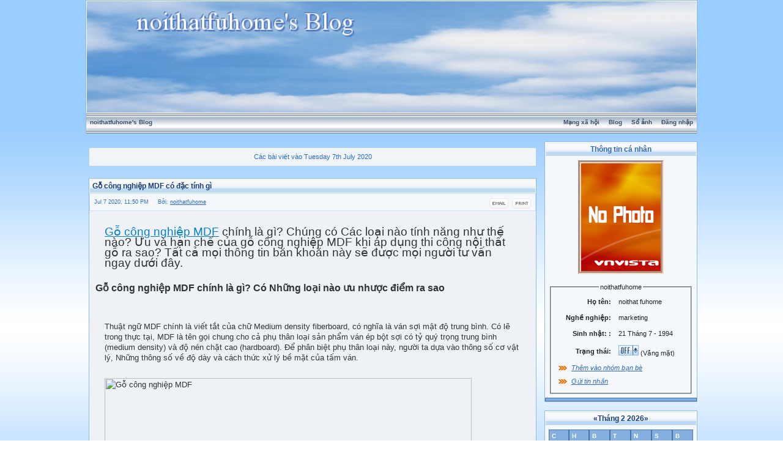

--- FILE ---
content_type: text/html; charset=UTF-8
request_url: http://vnvista.com/forums/index.php?s=0233d10521f84050403e78d008501048&automodule=blog&blogid=25880&cmd=showentry&eid=200255
body_size: 11495
content:
<html xml:lang="en" lang="en" xmlns="http://www.w3.org/1999/xhtml">
<head>
<title>Gỗ công nghiệp MDF có đặc tính gì</title>
<meta http-equiv="content-type" content="text/html; charset=utf-8" />
<meta name="keywords" content="mang xa hoi, choi game, viet blog, cong dong, ket ban, giai tri, giao luu, tao blog mien phi, dien dan, tin tuc, tro choi, game online, forums" />
<meta name="description" content="Mạng xã hội Việt Nam, tạo blog, kết bạn, giải trí, chơi game online, xem phim, nghe nhạc, trò chơi miễn phí, tin tức, chia sẻ hình ảnh, giao lưu trực tuyến" /><link rel="alternate" type="application/rss+xml" title="noithatfuhome&#39;s Blog" href="/rss/blog25880" />

<style type="text/css" media="all">
	@import url(https://vnvista.com/forums/style_images/css_3.css); </style>

<script type="text/javascript" src="https://ajax.googleapis.com/ajax/libs/jquery/1.4.2/jquery.min.js"></script>



<!--BLOG.TRANSITION-->
<!--BLOG.CUSTOM.SKIN-->
<!--BLOG.CUSTOM.CSS-->
<style type="text/css">
#ipbwrapper {
	width: 1000px;
	margin-left:auto;
	margin-right:auto;
}
</style>
<!--BLOG.TITLE.MOVE-->
<!--BLOG.STATUS.MOVE-->
<!--BLOG.SNOW-->
<!--BLOG.NORIGHTCLICK-->

<style>
BODY{
CURSOR: url(https://vnvista.com/forums/style_images/mouse/cursors/1.ani), url(https://vnvista.com/forums/style_images/mouse/images/1.gif), auto;
}
</style>

<!--BLOG.LINK.EFFECT-->


<script type="text/javascript">
<!--
 var ipb_var_st      		= "";
 var ipb_lang_tpl_q1  		= "Hãy nhập trang cần tới giữa 1 và";
 var ipb_var_s        		= "f3e7d029b1e3426ea2fb0aaf1dcdd75d";
 var ipb_var_phpext   		= "php";
 var ipb_var_base_url 		= "https://vnvista.com/forums/index.php?s=f3e7d029b1e3426ea2fb0aaf1dcdd75d&amp;";
 var ipb_var_image_url     	= "https://vnvista.com/forums/style_images/cobalt";
 var ipb_var_cookieid 		= "";
 var ipb_var_cookie_domain 	= "";
 var ipb_var_cookie_path   	= "/";
 var saveInterval_   		= 60000;
 var enableSave_   			= 30000;
 var saveUrl				= "https://vnvista.com/forums/index.php?s=f3e7d029b1e3426ea2fb0aaf1dcdd75d&amp;automodule=blog&blogid=25880&cmd=dopost&autosave=1"
 //-->
</script>
<script type="text/javascript" src='https://vnvista.com/forums/jscripts/ipb_global.js'></script>

<script type="text/javascript">
window.onload = doOnload

$(document).ready(function() { // fix the block width mess
	if ( $('#cblock_left').css('display') != 'none' ) {
	    $('#cblock_left').css('width', $('#cblock_left').width() + 'px');
	}
	if ( $('#cblock_right').css('display') != 'none' ) {
	    $('#cblock_right').css('width', $('#cblock_right').width() + 'px');
	}
	if ( $('.formbuttonrow')[0] != undefined ) {
	    // the following line fix the problem where entry's width exceeds its column
		// however when logged in as blog owner, using IE, this cause entry content
		// to show each word on its own row (because .entrycontent width = 0).
		// This is a wierd IE bug which cannot be fixed at the javascript level

		// $('.entrycontent').css('width', $('.formbuttonrow').width() + 'px');
	}

	// seo
	$('#head_text').hide();
})

function doOnload() {
	ImagesResize()
	loadCaptcha()
}

function loadCaptcha() {
	if(document.getElementById('captcha_img')) {
		http.open("GET", "https://vnvista.com/forums/captcha/index.php?request_hash=1&rand=" + Math.random(), true);
		http.onreadystatechange = showCaptcha
		http.send(null);
	}
}

function showCaptcha() {
  	if (http.readyState == 4) {
    	results = http.responseText;
		document.getElementById('captcha_img').src = 'https://vnvista.com/forums/captcha/index.php?hash=' + results
		document.getElementById('captcha_hash').value = results
  	}
}

function getHTTPObject()
{
	if (window.XMLHttpRequest)
		return new XMLHttpRequest()
	else if (window.ActiveXObject)
		return new ActiveXObject("Microsoft.XMLHTTP")
}

var http = getHTTPObject();
</script>
<!--Some skin fixing-->
<style type="text/css">
.row1 .postcolor p,
.post2 .postcolor p,
.postcolor p
{
background:  transparent;
border: 0;
}
.entrycontent
{
padding: 10px;
}
.borderwrap {
background: none;
}
.tablepad p {
background: transparent;
border: 0;
}
</style>
<!--[if IE]>
<style type="text/css">
#cblock_left table, #cblock_right table {
width: 93%;
}
</style>
<![endif]-->

<script type="text/javascript">
<!--
	var ipb_var_blog_id 		= "25880";
	var ipb_var_blog_url 		= "";
	var ipb_var_cookie_path   	= "/";
	var ipb_lang_blog_sure_delcblock = "Ban có chắc chắn muốn xóa khối này? (Bạn sẽ không thể lấy lại được)";
	function delete_entry(theURL)
	{
		if (confirm( "Bạn có chắc muốn xóa bài viết này và tất cả các bình luận của nó?" ))
			window.location.href=theURL;
		else
			alert ( "OK, mọi thứ vẫn như cũ" );
	}
	function delete_saved(theURL)
	{
		if (confirm( "Bài viết này được lưu lại trong quá trình soạn bài viết và chưa được đăng trên blog. Bạn có chắc muốn xóa bài viết này ?" ))
			window.location.href=theURL;
	}
	function delete_comment(theURL)
	{
		if (confirm( "Bạn có chắc muốn xóa bình luận này?" ))
			window.location.href=theURL;
		else
			alert ( "OK, mọi thứ vẫn như cũ" );
	}
	function sendtrackback_pop(eid)
	{
		ShowHide("modmenuopen_"+eid, "modmenuclosed_"+eid);
		window.open("https://vnvista.com/forums/index.php?automodule=blog&cmd=sendtrackback&eid="+eid+"&s=f3e7d029b1e3426ea2fb0aaf1dcdd75d","SendTrackback","width=600,height=300,resizable=yes,scrollbars=yes");
	}
	function permalink_to_entry(eid){
		temp = prompt( "Entry Permalink", "https://vnvista.com/forums/index.php?s=f3e7d029b1e3426ea2fb0aaf1dcdd75d&amp;automodule=blog&cmd=showentry&blogid=25880&eid="+eid );
		return false;
	}
-->
</script>

</head>
<body><div id="ipbwrapper">
<!--Begin header-->
<div class="borderwrap blogheader">
	<div id="logostrip"><a href='https://vnvista.com/forums/index.php?s=f3e7d029b1e3426ea2fb0aaf1dcdd75d&amp;automodule=blog&amp;blogid=25880&amp;'><img src='https://vnvista.com/forums/blog_logos/blog_25880_2755.png' style='vertical-align:top; width: 100%;' alt='noithatfuhome&#39;s Blog' border='0' /></a></div>
	<div id="submenu">
		<!--ipb.leftlinks.start-->
		<p class="home">
			<a href="https://vnvista.com/forums/index.php?s=f3e7d029b1e3426ea2fb0aaf1dcdd75d&amp;automodule=blog&amp;blogid=25880&amp;">noithatfuhome&#39;s Blog</a>
		</p>
		<!--ipb.leftlinks.end-->

		<!--ipb.rightlinks.start-->
		<p>			<a href="/mangxahoi">Mạng xã hội</a>
			<a href="/blog">Blog</a>
			<a href='https://vnvista.com/forums/index.php?s=f3e7d029b1e3426ea2fb0aaf1dcdd75d&amp;automodule=gallery&cmd=user&user=78906&op=view_album'>Sổ ảnh</a>
			<a href="https://vnvista.com/forums/index.php?s=f3e7d029b1e3426ea2fb0aaf1dcdd75d&amp;act=Login&amp;CODE=00">Đăng nhập</a>			
		</p>
		<!--ipb.rightlinks.end-->
	</div>
</div>
<!--End header-->
<br />

<div id="content_wrapper">
	
<script type="text/javascript">
//<![CDATA[
	var ipb_var_block_width = 250;
//]]>
</script>
<table width="100%" cellpadding="0" cellspacing="0"><tr><td id='cblock_left' class="nopad row3" style="padding:0px 8px 0px 0px; width:250px; display:none;" valign="top"></td><td valign="top" class="nopad">
<script type="text/javascript">
//<![CDATA[
function go_gadget_show( entry_id )
{
	window.location = ipb_var_blog_url + "showentry="+entry_id+"&mode=show&st=";
}
function go_gadget_vote( entry_id )
{
	window.location = ipb_var_blog_url + "showentry="+entry_id+"&st=";
}
//]]>
</script><div class="calmonths">
<div class="desc">Các bài viết vào Tuesday 7th July 2020</div>
</div>
<br /><div class="borderwrap">
	<div class='maintitle'>
		<h1 id="entry-title-200255"><a href="https://vnvista.com/forums/index.php?s=f3e7d029b1e3426ea2fb0aaf1dcdd75d&amp;automodule=blog&blogid=25880&cmd=showentry&eid=200255">Gỗ công nghiệp MDF có đặc tính gì</a></h1>
	</div>
	<script>
		var titleText = $('#entry-title-200255 a').text();
		$('#entry-title-200255 a').html('<b>'+titleText+'</b>');
		var titleHtml = $('#entry-title-200255').html();
		$('#entry-title-200255').replaceWith('<p>'+titleHtml+'</p>');
	</script>
	<div class="row2" style='padding: 7px'>
			
		<div style="float:right;">
			<span class="postdetails">
				<a href="https://vnvista.com/forums/index.php?s=f3e7d029b1e3426ea2fb0aaf1dcdd75d&amp;automodule=blog&amp;blogid=25880&amp;&amp;cmd=sendentry&amp;eid=200255&amp;st=" title='Email bài viết'><img src='https://vnvista.com/forums/style_images/common/email.gif'></a>&nbsp;
				<a href="https://vnvista.com/forums/index.php?s=f3e7d029b1e3426ea2fb0aaf1dcdd75d&amp;automodule=blog&amp;blogid=25880&amp;&amp;cmd=printentry&amp;eid=200255" title='Bản in'><img src='https://vnvista.com/forums/style_images/common/print.gif'></a>
			</span>
		</div>
									
		<!-- ENTRY DATE DIV -->
		<div align="left">
			<span class="entry_date postdetails">Jul 7 2020, 11:50 PM &nbsp; &nbsp;
				Bởi:  <a href='/hi/78906'>noithatfuhome</a>
			</span>
		</div>	
	</div>
		
	<!--ENTRY.POLL-->
		
	<div class='post2'>
				<div class='postcolor entrycontent'>			<p style="color: rgb(51, 51, 51); font-family: sans-serif, Arial, Verdana, &quot;Trebuchet MS&quot;; font-size: 13px;">
	<span style="font-size: 14pt;"><a rel="nofollow" data-cke-saved-href="https://noithatfuhome.com/go-mdf-la-go-gi/" href="https://noithatfuhome.com/go-mdf-la-go-gi/" style="color: rgb(7, 130, 193);">Gỗ công nghiệp MDF</a>&nbsp;chính là gì? Chúng có Các loại nào tính năng như thế nào? Ưu và hạn chế của gỗ công nghiệp MDF khi áp dụng thi công nội thất gỗ ra sao? Tất cả mọi thông tin băn khoăn này sẽ được mọi người tư vấn ngay dưới đây.</span></p>
<h2 style="font-weight: normal; line-height: 1.2; color: rgb(51, 51, 51); font-family: sans-serif, Arial, Verdana, &quot;Trebuchet MS&quot;;">
	<strong>Gỗ công nghiệp MDF chính là gì? Có Những loại nào ưu nhược điểm ra sao</strong></h2>
<div class="ez-toc-wrap-right counter-hierarchy counter-decimal ez-toc-grey" id="ez-toc-container" style="color: rgb(51, 51, 51); font-family: sans-serif, Arial, Verdana, &quot;Trebuchet MS&quot;; font-size: 13px;">
	 </div>
<p style="color: rgb(51, 51, 51); font-family: sans-serif, Arial, Verdana, &quot;Trebuchet MS&quot;; font-size: 13px;">
	Thuật ngữ MDF chính là viết tắt của chữ Medium density fiberboard, có nghĩa là ván sợi mật độ trung bình. Có lẽ trong thực tại, MDF là tên gọi chung cho cả phụ thân loại sản phẩm ván ép bột sợi có tỷ quý trọng trung bình (medium density) và độ nén chặt cao (hardboard). Để phân biệt phụ thân loại này, người ta dựa vào thông số cơ vật lý, Những thông số về độ dày và cách thức xử lý bề mặt của tấm ván.</p>
<p style="color: rgb(51, 51, 51); font-family: sans-serif, Arial, Verdana, &quot;Trebuchet MS&quot;; font-size: 13px;">
	<img alt="Gỗ công nghiệp MDF" class="aligncenter wp-image-313" data-cke-saved-src="https://noithathomehome.com/wp-content/uploads/2020/07/go-cong-nghiep-mdf-.jpg" src="https://noithathomehome.com/wp-content/uploads/2020/07/go-cong-nghiep-mdf-.jpg" style="height: 400px; width: 600px;" title="Gỗ công nghiệp MDF" /></p>
<p style="color: rgb(51, 51, 51); font-family: sans-serif, Arial, Verdana, &quot;Trebuchet MS&quot;; font-size: 13px; text-align: center;">
	Gỗ công nghiệp MDF</p>
<p style="color: rgb(51, 51, 51); font-family: sans-serif, Arial, Verdana, &quot;Trebuchet MS&quot;; font-size: 13px;">
	Thành phần chính của&nbsp;<strong>gỗ công nghiệp MDF</strong>&nbsp;bao gồm: khoảng chừng 75% nguyên liệu được làm từ gỗ tự nhiên, 10 – 15% Các loại keo kết dính, 5 – 10% nước và dưới 1% là những thành phần phụ gia khác như chất làm cứng, chất bảo vệ gỗ không bị mối mọt, trầy xước, Parafin…</p>
<div style="color: rgb(51, 51, 51); font-family: sans-serif, Arial, Verdana, &quot;Trebuchet MS&quot;; font-size: 13px;">
	Như đã biết, gỗ MDF chính là loại gỗ công nghiệp được tạo nên từ sự nối kết của bột gỗ và phụ gia hóa chất được xay nhuyễn. Sau đó trải qua Những quá trình xử lý cấp thiết và ép thành tấm có kích thước phổ biến nhất. Ở dưới đây chính là hình ảnh miêu tả quá trình đấy (Quy trình này là Tương tự nhau cho cả gỗ mdfc, mdf và gỗ hdf, chỉ Khác nhau tại quá trình chia tỷ lệ và trộn phụ gia):</div>
<h3 style="font-weight: normal; line-height: 1.2; color: rgb(51, 51, 51); font-family: sans-serif, Arial, Verdana, &quot;Trebuchet MS&quot;;">
	<strong>thu thập Các loại gỗ ván MDF hiện thời</strong></h3>
<p style="color: rgb(51, 51, 51); font-family: sans-serif, Arial, Verdana, &quot;Trebuchet MS&quot;; font-size: 13px;">
	Do yêu cầu ra đời của người sử dụng, trên thị trường hiện giờ có khá nhiều loại gỗ MDF cho bạn chọn lựa. Tuy nhiên, đều có phân loại&nbsp;<a rel="nofollow" data-cke-saved-href="https://noithatfuhome.com/go-cong-nghiep-mdf/" href="https://noithatfuhome.com/go-cong-nghiep-mdf/" style="color: rgb(7, 130, 193);">gỗ ép công nghiệp MDF</a>&nbsp;thành 3 loại như sau:</p>
<p style="color: rgb(51, 51, 51); font-family: sans-serif, Arial, Verdana, &quot;Trebuchet MS&quot;; font-size: 13px;">
	<em><strong>+ Gỗ ván MDF thường:</strong></em>&nbsp;Đây là loại gỗ được vận dụng phổ rộng hiện giờ Tại vì giá MDF tương đối phải chăng và được sử dụng phổ thông trong thiết kế nội thất và thời gian thi công cũng rất chỉ trong thời gian ngắn nhất. Tuy nhiên, loại gỗ thường này lại đơn giản bị phồng tại Những nơi ẩm thấp.</p>
<p style="color: rgb(51, 51, 51); font-family: sans-serif, Arial, Verdana, &quot;Trebuchet MS&quot;; font-size: 13px;">
	<strong><em>+&nbsp;</em>Gỗ mdf phủ melamine</strong>&nbsp;được hiểu là các tấm ván mdf thành phẩm đã được phủ bề mặt melamine. Những xưởng nội thất sắm về gia công thành hình trạng đang muốn mà không cần phải sơn phết lên sản phẩm.</p>
<p style="color: rgb(51, 51, 51); font-family: sans-serif, Arial, Verdana, &quot;Trebuchet MS&quot;; font-size: 13px;">
	<img alt="Gỗ công nghiệp MDF thường và chống ẩm" class="aligncenter size-full wp-image-314" data-cke-saved-src="https://noithathomehome.com/wp-content/uploads/2020/07/go-mdf-la-gi-1.jpg" src="https://noithathomehome.com/wp-content/uploads/2020/07/go-mdf-la-gi-1.jpg" style="height: 315px; width: 600px;" title="Gỗ công nghiệp MDF thường và chống ẩm" /></p>
<p style="color: rgb(51, 51, 51); font-family: sans-serif, Arial, Verdana, &quot;Trebuchet MS&quot;; font-size: 13px; text-align: center;">
	Gỗ công nghiệp MDF thường và chống ẩm</p>
<p style="color: rgb(51, 51, 51); font-family: sans-serif, Arial, Verdana, &quot;Trebuchet MS&quot;; font-size: 13px;">
	<em><strong>+ Gỗ ván MDF chống ẩm:&nbsp;</strong></em>khác với gỗ MDF loại thường, gỗ MDF chống ẩm chính là loại gỗ có phần lõi sắc màu xanh và thường được chọn lọc vật liệu rừng Thái Lan, Malaysia. Loại&nbsp;<strong>gỗ MDF lõi xanh</strong>&nbsp;này có tính năng nổi bật về Cơ hội chống thấm tuyệt đẹp và rất phù hợp với Những nơi có tình cảnh không khí ẩm ướt của Việt Nam. Đối với Các đặc điểm nổi bật về khả năng chống nước vượt trội, độ co giãn đàn hồi tốt nên gỗ ván MDF chống ẩm ngày càng được sử dụng phổ thông và phổ biến nhất bây giờ.</p>
<p style="color: rgb(51, 51, 51); font-family: sans-serif, Arial, Verdana, &quot;Trebuchet MS&quot;; font-size: 13px;">
	<strong>+ Gỗ mdf phủ acrylic</strong>&nbsp;được hiểu là những tấm ván mdf thành phẩm đã được phủ bề mặt Acrylic. Các xưởng nội thất mua về gia công thành hình dáng đang mong rằng mà không cần phải sơn phết lên sản phẩm.</p>
<p style="color: rgb(51, 51, 51); font-family: sans-serif, Arial, Verdana, &quot;Trebuchet MS&quot;; font-size: 13px;">
	<em><strong>+ Gỗ ván MDF chống cháy:</strong></em>&nbsp;Nếu mà gỗ ép MDF chống ẩm có phần lõi sắc màu xanh thì gỗ ván MDF chống cháy lại có phần lõi sắc màu đỏ. Đặc Ưu điểm của loại gỗ này là có khả năng chống cháy nên hay được sử dụng ở Những văn phòng, chung cư…</p>
<h3 style="font-weight: normal; line-height: 1.2; color: rgb(51, 51, 51); font-family: sans-serif, Arial, Verdana, &quot;Trebuchet MS&quot;;">
	<strong>điểm mạnh và hạn chế của gỗ công nghiệp MDF</strong></h3>
<p style="color: rgb(51, 51, 51); font-family: sans-serif, Arial, Verdana, &quot;Trebuchet MS&quot;; font-size: 13px;">
	Gỗ MDF được sử dụng rất phổ rộng trong cuộc sống hiện thời nên rất nhiều người thường băn khoăn vì không biết loại gỗ này có bền và tốt không? Nếu mà bạn còn đang không biết ưu và hạn chế của&nbsp;<strong>nguyên liệu MDF là gì</strong>&nbsp;thì hãy cùng Tham khảo trong bài viết dưới đây:</p>
<h3 style="font-weight: normal; line-height: 1.2; color: rgb(51, 51, 51); font-family: sans-serif, Arial, Verdana, &quot;Trebuchet MS&quot;;">
	<strong>điểm mạnh</strong></h3>
<ul style="padding: 0px 40px; color: rgb(51, 51, 51); font-family: sans-serif, Arial, Verdana, &quot;Trebuchet MS&quot;; font-size: 13px;">
	<li>
		Không bị cong vênh, không bị co ngót rất hay mỗi mọt như gỗ tự nhiên.</li>
	<li>
		Bề bặt phẳng nhẵn.</li>
	<li>
		đơn giản sơn lên bề mặt hoặc dán Những chất liệu khác lên trên như veneer, laminate, melamin.</li>
	<li>
		Có số lượng nhiều và đồng đều.</li>
	<li>
		giá cả rẻ hơn gỗ tự nhiên nhiều.</li>
	<li>
		thời gian gia công nhanh hơn.</li>
</ul>
<h3 style="font-weight: normal; line-height: 1.2; color: rgb(51, 51, 51); font-family: sans-serif, Arial, Verdana, &quot;Trebuchet MS&quot;;">
	<strong>hạn chế</strong></h3>
<ul style="padding: 0px 40px; color: rgb(51, 51, 51); font-family: sans-serif, Arial, Verdana, &quot;Trebuchet MS&quot;; font-size: 13px;">
	<li>
		mặc dù gỗ ván MDF có độ cứng hoàn hảo thế nhưng chúng lại không có độ dẻo dai như gỗ thịt rất hay Các loại gỗ công nghiệp khác.</li>
	<li>
		Không điêu khắc hay trạm trổ giống như Những loại gỗ tự nhiên.</li>
	<li>
		<strong>Độ dày ván MDF</strong>&nbsp;thường có giới hạn Cho nên mà khi thiết kế Các món đồ nội thất Đòi hỏi độ dày cao thì phải ghép nhiều tấm gỗ lại đối với nhau.</li>
</ul>
<p style="color: rgb(51, 51, 51); font-family: sans-serif, Arial, Verdana, &quot;Trebuchet MS&quot;; font-size: 13px;">
	Trên Đó là số đông Những thông tin tổng quan nhất về dòng gỗ công nghiệp MDF hy vọng đã đem đến Các thông tin cần thiết nhất tới cho bạn đọc. Để biết thêm về&nbsp;<a rel="nofollow" data-cke-saved-href="https://noithatfuhome.com/bang-gia-go-cong-nghiep-mdf-moi-nhat-2019/" href="https://noithatfuhome.com/bang-gia-go-cong-nghiep-mdf-moi-nhat-2019/" style="color: rgb(7, 130, 193);">giá gỗ công nghiệp MDF</a>&nbsp;vui lòng liên hệ ngay qua Hotline: 0964985668 để được tư vấn và hỗ trợ ngay nhé. Xin cảm ơn!</p>		
			<embed src="" hidden="true" border="0" width="0" height="0" autostart="true" loop="true"></embed>			<!--IBF.ATTACHMENT_200255-->		</div>
	</div>
	<div class="formbuttonrow">
		<div style='text-align:left'>
			<div style="float:right;">
				<a title="Show the permalink to this entry" href="#" onclick="permalink_to_entry(200255); return false;" >Permalink</a>&nbsp;|&nbsp;<a href="https://vnvista.com/forums/index.php?s=f3e7d029b1e3426ea2fb0aaf1dcdd75d&amp;automodule=blog&blogid=25880&cmd=showentry&eid=200255#comments">Bình luận:  0</a>
			</div>
				<br>
		</div>
	</div>
	<div class="catend"><!-- no content --></div>
</div>
<!--
<rdf:RDF xmlns:rdf="http://www.w3.org/1999/02/22-rdf-syntax-ns#"
         xmlns:dc="http://purl.org/dc/elements/1.1/"
         xmlns:trackback="http://madskills.com/public/xml/rss/module/trackback/">
<rdf:Description
    rdf:about="https://vnvista.com/forums/index.php?s=f3e7d029b1e3426ea2fb0aaf1dcdd75d&amp;automodule=blog&amp;blogid=25880&amp;cmd=showentry&eid=200255"
    dc:identifier="https://vnvista.com/forums/index.php?s=f3e7d029b1e3426ea2fb0aaf1dcdd75d&amp;automodule=blog&amp;blogid=25880&amp;cmd=showentry&eid=200255"
    dc:title="Gỗ công nghiệp MDF có đặc tính gì"
    trackback:ping="https://vnvista.com/forums/index.php?s=f3e7d029b1e3426ea2fb0aaf1dcdd75d&amp;automodule=blog&amp;blogid=25880&amp;cmd=trackback&eid=200255" />
</rdf:RDF>
-->
<br />
<table cellspacing="0">
	<tr>
		<td width="50%">&nbsp;</td>
	</tr>
</table>
<script type="text/javascript">
<!--
	function emo_pop(){
		window.open("https://vnvista.com/forums/index.php?act=legends&amp;CODE=emoticons&amp;s=f3e7d029b1e3426ea2fb0aaf1dcdd75d","Legends","width=250,height=500,resizable=yes,scrollbars=yes");
	}
-->
</script>
<script type="text/javascript">
<!--
var MessageMax    = "";
var Override      = "";
var dontpassgo    = 0;
MessageMax        = parseInt(MessageMax);
	if ( MessageMax < 0 ){
		MessageMax = 0;
	}

	function emo_pop(){
		window.open("https://vnvista.com/forums/index.php?act=legends&CODE=emoticons&s=f3e7d029b1e3426ea2fb0aaf1dcdd75d","Legends","width=250,height=500,resizable=yes,scrollbars=yes");
	}

	function bbc_pop(){
		window.open("https://vnvista.com/forums/index.php?act=legends&CODE=bbcode&s=f3e7d029b1e3426ea2fb0aaf1dcdd75d","Legends","width=700,height=500,resizable=yes,scrollbars=yes");
	}

	function attach_pop(url){
		window.open("https://vnvista.com/forums/index.php?s=f3e7d029b1e3426ea2fb0aaf1dcdd75d&act=Post&CODE=20&"+url,"Attachments","width=500,height=400,resizable=yes,scrollbars=yes");
	}

	function CheckLength(){
		MessageLength  = document.REPLIER.Post.value.length;
		message  = "";
			if (MessageMax > 0){
				message = "Bài viết: Kích thước tối đa là " + MessageMax + " kí tự.";
			}
			else{
				message = "";
				}
		alert(message + "      Bạn đã sử dụng " + MessageLength + " kí tự.");
	}

	function ValidateForm(isMsg){
		MessageLength  = document.REPLIER.Post.value.length;
		errors = "";

		// Check for remove attachments
			if ( document.REPLIER.removeattachid.value > 0 ){
				okdelete = confirm("Bạn có chắc rằng muốn xóa file đính kèm này?");

				if ( okdelete == true ){
					return true;
				}
				else{
					document.REPLIER.removeattachid.value = 0;
					return false;
				}
			}

			if (isMsg == 1){
				if (document.REPLIER.msg_title.value.length < 2){
					errors = "Bạn phải nhập vào tên bài viết";
				}
			}

			if (MessageLength < 2){
				errors = "Bạn phải nhập nội dung cho bài viết!";
			}

			if (MessageMax !=0){
				if (MessageLength > MessageMax){
			errors = "Kích thước tối đa là " + MessageMax + " kí tự. Số kí tự hiện thời: " + MessageLength;
				}
			}

			if (errors != "" && Override == ""){
				alert(errors);
				return false;
			}

			else{
				document.REPLIER.submit.disabled = true;
				return true;
			}
	}

	function removeattach(id){
		if ( id != "" ){
			var Override = 1;
			document.REPLIER.removeattachid.value = id;
		}
	}

// IBC Code stuff
var text_enter_url      = "Nhập URL cho siêu liên kết";
var text_enter_url_name = "Tiêu đề của trang web";
var text_enter_image    = "Nhập URL cho file ảnh";
var text_enter_email    = "Nhập địa chỉ email";
var text_enter_flash    = "Nhập đường dẫn đến file flash";
var text_code           = "Hướng dẫn: [CODE] Chèn mã nguồn vào đây.. [/CODE]";
var text_quote          = "Hướng dẫn: [QUOTE] Phần văn bản trích dẫn.. [/QUOTE]";
var error_no_url        = "Xin nhập đầy đủ các thông tin";
var error_no_title      = "Bạn phải nhập tiêu đề cho bài viết";
var error_no_email      = "Bạn phải nhập vào địa chỉ email";
var error_no_width      = "Bạn phải nhập kích thước chiều ngang";
var error_no_height     = "Bạn phải nhập chiều cao cần thiết";
var prompt_start        = "Nhập văn bản sẽ tạo hiệu ứng";
var help_bold           = "Chữ đậm (alt + b)";
var help_italic         = "Chữ nghiêng (alt + i)";
var help_under          = "Chữ gạch chân (alt + u)";
var help_font           = "Chình phông chữ sử dụng";
var help_size           = "Chỉnh kích thước chữ viết";
var help_color          = "Chỉnh màu sắc chữ viết";
var help_close          = "Đóng tất cả các thẻ";
var help_url            = "Thêm liên kết (alt+ h)";
var help_img            = "Chèn ảnh (alt + g)";
var help_email          = "Chèn địa chỉ email (alt + e)";
var help_quote          = "Chèn đoạn trích dẫn (alt + q)";
var help_list           = "Tạo danh sách (alt + l)";
var help_code           = "Chèn mã nguồn (alt + p)";
var help_click_close    = "Nhấn vào nút một lần nữa để đóng thẻ";
var list_prompt         = "Nhập vào các giá trị. Click 'cancel' để kết thúc danh sách";
-->
</script>
<div id="qr_open" style="position: relative;">
<br />
<form name="REPLIER" action="https://vnvista.com/forums/index.php?s=f3e7d029b1e3426ea2fb0aaf1dcdd75d&amp;automodule=blog&amp;blogid=25880&amp;" method="post">
<input type="hidden" name="cmd" value="docomment" />
<input type="hidden" name="eid" value="200255" />
<input type="hidden" name="st" value="" />
<input type="hidden" name="enabletrack" value="" />
<input type="hidden" name="auth_key" value="880ea6a14ea49e853634fbdc5015a024" />
<!-- TITLE DIV -->
<div class="borderwrap">
	<div class="maintitle">&nbsp;Trả lời nhanh</div>

	<div class='pformleft' style='width:auto'>
		<b>Nhập vào tên của bạn: </b>
		<input type="text" size="40" maxlength="40" name="UserName" value="" class="textinput" />
	</div>

	<div class='pformleft' style='width:auto'>
		<b>Nhập mã số xác nhận (bắt buộc): </b>		
		<input type='text' name='captcha' size='4' class="textinput" />
		<input type='hidden' id='captcha_hash' name='captcha_hash' value=''>
		<img id='captcha_img' src='http://vnvista.com/forums/images/pixel.gif' style='vertical-align:middle'>
	</div>

	<input type="hidden" name="fastreply" value="1" />	
	<div class='pformright' style='text-align:center; width:auto;'>
		<div style="width:100%">
			<textarea id="Post" name="Post"></textarea>
		</div>
		
		&raquo; <a href="javascript:emo_pop_richtext();">Hiển thị cửa sổ mặt cười</a> &nbsp; &nbsp; &nbsp;
		&raquo; <a href='http://sourceforge.net/projects/unikey/files/unikey-win/3.63/uk363.zip/download' target='_blank'>Download bộ gõ tiếng Việt Unikey</a>
		
<script type="text/javascript" src="https://vnvista.com/forums/../ckeditor/ckeditor.js"></script>
<script type='text/javascript'>
	CKEDITOR.replace( 'Post', {
		toolbar : 'SmallToolbar'
		, skin : 'office2003'
		, enterMode	: 2
		, shiftEnterMode : 1
		
	});
	
	function emo_pop_richtext(){
		window.open("https://vnvista.com/forums/index.php?act=legends&CODE=emoticons_richtext&s=f3e7d029b1e3426ea2fb0aaf1dcdd75d","Legends","width=250,height=500,resizable=yes,scrollbars=yes");
	}
</script>
	</div>
	<div class="pformright" style='width:auto;'>
		<!--IBF.HTML-->
		<input type="checkbox" name="enableemo" class="checkbox" value="yes" checked="checked" />&nbsp;Bạn có muốn chuyển các ký hiệu như :) :( :D ...thành mặt cười trong bài viết này?
		<br><input type="checkbox" name="enablesig" class="checkbox" value="yes" checked="checked" />&nbsp;Bạn có muốn <b>chèn thêm chữ ký</b> vào bài viết này ?
		<!--IBF.TRACK-->		
	</div>

	<div class='pformleft' style='text-align:center; width:auto;'>
		<input type="submit" name="submit" value="Gửi trả lời" tabindex='7' class='button' accesskey='s' />&nbsp;
		<input type="submit" name="preview" value="Xem thử" tabindex='8' class='button' />
	</div>
</div>
</form>
</div>
<br />

<table cellpadding="0">
	<tr>
		<td align="right"><div class="text_on_page"><a href="https://vnvista.com/forums/index.php?s=f3e7d029b1e3426ea2fb0aaf1dcdd75d&amp;automodule=blog&amp;blogid=25880&amp;cmd=replyentry&amp;eid=200255">Trả lời ở chế độ đầy đủ</a></div></td>
	</tr>
</table><br />
<table cellspacing="0">
	<tr>
		<td align="center" width="40%">
			<div class="text_on_page"><a href="https://vnvista.com/forums/index.php?s=f3e7d029b1e3426ea2fb0aaf1dcdd75d&amp;automodule=blog&amp;blogid=25880&amp;cmd=showentry&amp;eid=200255&amp;show=nextoldest">&laquo; Các bài cũ hơn</a> &middot;
			<a href="https://vnvista.com/forums/index.php?s=f3e7d029b1e3426ea2fb0aaf1dcdd75d&amp;automodule=blog&amp;blogid=25880&amp;">noithatfuhome&#39;s Blog</a> &middot;
			<a href="https://vnvista.com/forums/index.php?s=f3e7d029b1e3426ea2fb0aaf1dcdd75d&amp;automodule=blog&amp;blogid=25880&amp;cmd=showentry&amp;eid=200255&amp;show=nextnewest">Các bài mới hơn &raquo;</a></div>
		</td>
	</tr>
</table><div align="left">&nbsp;</div>
</td><td id='cblock_right' class="nopad row3" style="padding:0px 0px 0px 8px; width:250px; " valign="top">
<div class="borderwrap">
	<div class="maintitle">
		<div align="center">Thông tin cá nhân</div>
	</div>
	<div class="tablepad">
		<center> <a href='/hi/78906'> <img src='https://vnvista.com/forums/gallery/nophoto.gif' border='0' style='border: 5px groove rgb(255, 217, 194);'> </a> </center> <br>
		<fieldset> <legend align="center"> noithatfuhome </legend>		
			<table>
				
			<tr>
				<td align="right"><b>Họ tên:</b></td>
				<td>noithat fuhome</td>
			</tr>
				
			<tr>
				<td align="right"><b>Nghề nghiệp:</b></td>
				<td>marketing</td>
			</tr>
				
			<tr>
				<td align="right"><b><b>Sinh nhật:</b> :</b></td>
				<td>21 Tháng 7 - 1994</td>
			</tr>
				
				
				
			<tr>
				<td align="right"><b>Trạng thái:</b></td>
				<td><img src='https://vnvista.com/forums/style_images/cobalt/p_offline.gif' border='0'  alt='User is offline' /> (Vắng mặt)</td>
			</tr>
			</table>
			<i> <img src="http://vnvista.com/forums/images/arrow_news.gif" style="vertical-align:middle"> <a href="https://vnvista.com/forums/index.php?s=f3e7d029b1e3426ea2fb0aaf1dcdd75d&amp;automodule=network&amp;cmd=add_friend&amp;friend=78906">Thêm vào nhóm bạn bè</a> <br>
			<img src="http://vnvista.com/forums/images/arrow_news.gif" style="vertical-align:middle"> <a href="https://vnvista.com/forums/index.php?s=f3e7d029b1e3426ea2fb0aaf1dcdd75d&amp;act=Msg&CODE=4&MID=78906">Gửi tin nhắn</a> </i>
		</fieldset>
</div>
	<div class="catend"><!-- no content --></div>
</div>
<br />
<div class="borderwrap">
	<div class="maintitle">
		<div align="center"><a href='https://vnvista.com/forums/index.php?s=f3e7d029b1e3426ea2fb0aaf1dcdd75d&amp;automodule=blog&amp;blogid=25880&amp;m=1&amp;y=2026'>&laquo;</a><a href='https://vnvista.com/forums/index.php?s=f3e7d029b1e3426ea2fb0aaf1dcdd75d&amp;automodule=blog&amp;blogid=25880&amp;m=2&amp;y=2026'>Tháng 2 2026</a><a href='https://vnvista.com/forums/index.php?s=f3e7d029b1e3426ea2fb0aaf1dcdd75d&amp;automodule=blog&amp;blogid=25880&amp;m=3&amp;y=2026'>&raquo;</a></div>
	</div>
	<div class="tablepad">	<table cellspacing="0">
		<tr>
			<td width="14%" class="subtitle">C</td><td width="14%" class="subtitle">H</td><td width="14%" class="subtitle">B</td><td width="14%" class="subtitle">T</td><td width="14%" class="subtitle">N</td><td width="14%" class="subtitle">S</td><td width="14%" class="subtitle">B</td></tr>
	<!-- NEW ROW-->
<tr><td class="mcelldate">
	<div class="calday" style="padding:4px 4px 4px 4px">1</div>
</td><td class="mcelldate">
	<div class="calday" style="padding:4px 4px 4px 4px">2</div>
</td><td class="mcelltoday">
	<div class="calday" style="padding:2px 4px 2px 4px">3</div>
</td><td class="mcelldate">
	<div class="calday" style="padding:4px 4px 4px 4px">4</div>
</td><td class="mcelldate">
	<div class="calday" style="padding:4px 4px 4px 4px">5</div>
</td><td class="mcelldate">
	<div class="calday" style="padding:4px 4px 4px 4px">6</div>
</td><td class="mcelldate">
	<div class="calday" style="padding:4px 4px 4px 4px">7</div>
</td></tr>
	<!-- NEW ROW-->
<tr><td class="mcelldate">
	<div class="calday" style="padding:4px 4px 4px 4px">8</div>
</td><td class="mcelldate">
	<div class="calday" style="padding:4px 4px 4px 4px">9</div>
</td><td class="mcelldate">
	<div class="calday" style="padding:4px 4px 4px 4px">10</div>
</td><td class="mcelldate">
	<div class="calday" style="padding:4px 4px 4px 4px">11</div>
</td><td class="mcelldate">
	<div class="calday" style="padding:4px 4px 4px 4px">12</div>
</td><td class="mcelldate">
	<div class="calday" style="padding:4px 4px 4px 4px">13</div>
</td><td class="mcelldate">
	<div class="calday" style="padding:4px 4px 4px 4px">14</div>
</td></tr>
	<!-- NEW ROW-->
<tr><td class="mcelldate">
	<div class="calday" style="padding:4px 4px 4px 4px">15</div>
</td><td class="mcelldate">
	<div class="calday" style="padding:4px 4px 4px 4px">16</div>
</td><td class="mcelldate">
	<div class="calday" style="padding:4px 4px 4px 4px">17</div>
</td><td class="mcelldate">
	<div class="calday" style="padding:4px 4px 4px 4px">18</div>
</td><td class="mcelldate">
	<div class="calday" style="padding:4px 4px 4px 4px">19</div>
</td><td class="mcelldate">
	<div class="calday" style="padding:4px 4px 4px 4px">20</div>
</td><td class="mcelldate">
	<div class="calday" style="padding:4px 4px 4px 4px">21</div>
</td></tr>
	<!-- NEW ROW-->
<tr><td class="mcelldate">
	<div class="calday" style="padding:4px 4px 4px 4px">22</div>
</td><td class="mcelldate">
	<div class="calday" style="padding:4px 4px 4px 4px">23</div>
</td><td class="mcelldate">
	<div class="calday" style="padding:4px 4px 4px 4px">24</div>
</td><td class="mcelldate">
	<div class="calday" style="padding:4px 4px 4px 4px">25</div>
</td><td class="mcelldate">
	<div class="calday" style="padding:4px 4px 4px 4px">26</div>
</td><td class="mcelldate">
	<div class="calday" style="padding:4px 4px 4px 4px">27</div>
</td><td class="mcelldate">
	<div class="calday" style="padding:4px 4px 4px 4px">28</div>
</td>
		</tr>
	</table>
</div>
	<div class="catend"><!-- no content --></div>
</div>
<br />
<div class="borderwrap">
	<div class="maintitle">
		<div align="center">Thực đơn người xem</div>
	</div>
	<div class="tablepad"><a href="https://vnvista.com/forums/index.php?act=Msg&CODE=02&MID=78906">Thêm noithatfuhome vào sổ địa chỉ</a><br />

<a href="https://vnvista.com/forums/index.php?s=f3e7d029b1e3426ea2fb0aaf1dcdd75d&amp;act=Msg&CODE=4&MID=78906">Gửi tin nhắn cho noithatfuhome</a><br />
<a href="https://vnvista.com/forums/index.php?s=f3e7d029b1e3426ea2fb0aaf1dcdd75d&amp;act=Mail&CODE=00&MID=78906">Gửi email cho noithatfuhome </a><br /><a href="/hi/78906">Xem thông tin về noithatfuhome</a><br />
<a href="https://vnvista.com/forums/index.php?s=f3e7d029b1e3426ea2fb0aaf1dcdd75d&amp;automodule=blog&amp;blogid=25880&amp;cmd=showarchive">Kho lưu trữ</a><br /><br />
<a href="/rss/blog25880"><img src='/images/rss.png' title='Syndicate my Blog (RSS)'></a>	
</div>
	<div class="catend"><!-- no content --></div>
</div>
<br />
<div class="borderwrap">
	<div class="maintitle">
		<div align="center">Bài viết cuối</div>
	</div>
	<div class="tablepad"><span class="last_entry_arrow"><a href="https://vnvista.com/forums/index.php?s=f3e7d029b1e3426ea2fb0aaf1dcdd75d&amp;automodule=blog&blogid=25880&cmd=showentry&eid=200795">Các loại sàn gỗ công nghiệp trong nội thất</a> </span> <br /><span class="last_entry_arrow"><a href="https://vnvista.com/forums/index.php?s=f3e7d029b1e3426ea2fb0aaf1dcdd75d&amp;automodule=blog&blogid=25880&cmd=showentry&eid=200746">Ưu điểm khi thiết kế nội thất chung cư mini</a> </span> <br /><span class="last_entry_arrow"><a href="https://vnvista.com/forums/index.php?s=f3e7d029b1e3426ea2fb0aaf1dcdd75d&amp;automodule=blog&blogid=25880&cmd=showentry&eid=200644">Đánh giá chất lượng cửa gỗ công nghiệp Hà Nội</a> </span> <br /><span class="last_entry_arrow"><a href="https://vnvista.com/forums/index.php?s=f3e7d029b1e3426ea2fb0aaf1dcdd75d&amp;automodule=blog&blogid=25880&cmd=showentry&eid=200553">Tư vấn thiết kế phong thủy phòng khách</a> </span> <br /><span class="last_entry_arrow"><a href="https://vnvista.com/forums/index.php?s=f3e7d029b1e3426ea2fb0aaf1dcdd75d&amp;automodule=blog&blogid=25880&cmd=showentry&eid=200418">Ưu điểm của gỗ công nghiệp MFC</a> </span> <br /><span class="last_entry_arrow"><a href="https://vnvista.com/forums/index.php?s=f3e7d029b1e3426ea2fb0aaf1dcdd75d&amp;automodule=blog&blogid=25880&cmd=showentry&eid=200255">Gỗ công nghiệp MDF có đặc tính gì</a> </span> <br /><span class="last_entry_arrow"><a href="https://vnvista.com/forums/index.php?s=f3e7d029b1e3426ea2fb0aaf1dcdd75d&amp;automodule=blog&blogid=25880&cmd=showentry&eid=200104">Tủ gỗ công nghiệp có ưu điểm gì</a> </span> <br /><span class="last_entry_arrow"><a href="https://vnvista.com/forums/index.php?s=f3e7d029b1e3426ea2fb0aaf1dcdd75d&amp;automodule=blog&blogid=25880&cmd=showentry&eid=200077">thiết kế nội thất căn hộ chung cư 70m2 đẹp</a> </span> <br /><span class="last_entry_arrow"><a href="https://vnvista.com/forums/index.php?s=f3e7d029b1e3426ea2fb0aaf1dcdd75d&amp;automodule=blog&blogid=25880&cmd=showentry&eid=199591">Thiết kế nội thất căn hộ chung cư 60m2 đẹp</a> </span> <br /><span class="last_entry_arrow"><a href="https://vnvista.com/forums/index.php?s=f3e7d029b1e3426ea2fb0aaf1dcdd75d&amp;automodule=blog&blogid=25880&cmd=showentry&eid=199548">Thiết kế và thi công nội thất nhà chung cư</a> </span> <br />
</div>
	<div class="catend"><!-- no content --></div>
</div>
<br />
<div class="borderwrap">
	<div class="maintitle">
		<div align="center">(♥ Góc Thơ ♥)</div>
	</div>
	<div class="tablepad"><center><iframe src=http://vnvista.com/othersites/poems.php height=170 width=98%>
</iframe></center>
</div>
	<div class="catend"><!-- no content --></div>
</div>
<br />
<div class="borderwrap">
	<div class="maintitle">
		<div align="center">Tik Tik Tak</div>
	</div>
	<div class="tablepad"><center>
<embed src="/images/clock.swf" quality="high" pluginspage="http://www.macromedia.com/shockwave/download/index.cgi?P1_Prod_Version=ShockwaveFlash" type="application/x-shockwave-flash" width="98%" height="230px" scale="exactfit" align="absmiddle">
      </embed></center>
</div>
	<div class="catend"><!-- no content --></div>
</div>
<br />
<div class="borderwrap">
	<div class="maintitle">
		<div align="center">Truyện cười</div>
	</div>
	<div class="tablepad"><center><iframe src="http://vnvista.com/othersites/jokes.php" frameborder="0" style="overflow:auto;" width=98%></iframe></center>
</div>
	<div class="catend"><!-- no content --></div>
</div>
<br />
<div class="borderwrap">
	<div class="maintitle">
		<div align="center">Xem theo danh mục</div>
	</div>
	<div class="tablepad">
		<div style='padding: 4px'>
		Xem theo danh mục:
		<br>
		<form action="https://vnvista.com/forums/index.php?s=f3e7d029b1e3426ea2fb0aaf1dcdd75d&amp;automodule=blog&amp;blogid=25880&amp;" method="post" name="catmenu">
			<select class='forminput' name='cat' onchange="if(this.options[this.selectedIndex].value != -1){ document.catmenu.submit() }"><option value='0' selected='selected'>&lt;Tất cả&gt;</option><option value='35212'>Noi that fuhome</option><option value='35213'>Thiet ke thi cong noi that</option></select>
			&nbsp; &nbsp; &nbsp;
			<input style="border:#FFFFFF 0px; background: transparent;" type="image" value="Okie" src="https://vnvista.com/forums/style_images/cobalt/login-button.gif" />
		</form>  
		<br><br>
		Tìm kiếm:
		<br>
		<form action="https://vnvista.com/forums/index.php?s=f3e7d029b1e3426ea2fb0aaf1dcdd75d&amp;automodule=blog&amp;cmd=search&amp;blogid=" method="post" name="blogsearch">
			<input type="text" size="18" name="keywords"  onfocus="this.value=''" value="Nhập từ khóa..." />
			&nbsp; &nbsp; &nbsp;
			<input style="border:#FFFFFF 0px; background: transparent;" type="image" value="Okie" src="https://vnvista.com/forums/style_images/cobalt/login-button.gif" />
		</form>
		</div>
</div>
	<div class="catend"><!-- no content --></div>
</div>
<br /></td></tr></table><!--TASK--><img src='/forums/index.php?act=task' border='0' height='1' width='1' /><!--ETASK-->
</div>
<div style='text-align:center;'>
<div style='font-weight:bold; color:#660000; margin:15px'>Lượt xem thứ: </div><img src='https://vnvista.com/forums/style_images/counter/1.gif'><img src='https://vnvista.com/forums/style_images/counter/9.gif'><img src='https://vnvista.com/forums/style_images/counter/5.gif'><img src='https://vnvista.com/forums/style_images/counter/9.gif'><img src='https://vnvista.com/forums/style_images/counter/8.gif'><img src='https://vnvista.com/forums/style_images/counter/4.gif'></div><br /><br />
<!--BLOG.TEMPLATE.QUICKSTATS-->
</div>
<br /><br /><br />
<!-- Copyright Information -->
<style type='text/css'>
.vnvcopyright {
	padding:6px;
	margin:0;
	vertical-align:middle;
	line-height: 13px;
	background: #F7F7F7 url(https://vnvista.com/forums/modules/portal/theme/story_bg.gif);
	border:1px solid #CEDCFA;
	color:#2D69B9;
	text-align:center;
	font: Times;
	font-size: 10px;
}
</style>
   <div class='vnvcopyright'>
   Mạng xã hội của người Việt Nam.
   <br>
   <b>VnVista I-Shine</b> &copy; 2005 - 2026 &nbsp; <a href='http://vnvista.com' style='color:#00F;'>VnVista.com</a>
   </div>
<!-- / Copyright -->

<script src="https://www.google-analytics.com/urchin.js" type="text/javascript">
</script>
<script type="text/javascript">
_uacct = "UA-362619-1";
urchinTracker();
</script>
<script defer src="https://static.cloudflareinsights.com/beacon.min.js/vcd15cbe7772f49c399c6a5babf22c1241717689176015" integrity="sha512-ZpsOmlRQV6y907TI0dKBHq9Md29nnaEIPlkf84rnaERnq6zvWvPUqr2ft8M1aS28oN72PdrCzSjY4U6VaAw1EQ==" data-cf-beacon='{"version":"2024.11.0","token":"eb422a546d6a4eef9b7e53410e7604f3","r":1,"server_timing":{"name":{"cfCacheStatus":true,"cfEdge":true,"cfExtPri":true,"cfL4":true,"cfOrigin":true,"cfSpeedBrain":true},"location_startswith":null}}' crossorigin="anonymous"></script>
</body>
</html>

--- FILE ---
content_type: text/html; charset=UTF-8
request_url: http://vnvista.com/othersites/poems.php
body_size: 1622
content:
<!DOCTYPE HTML PUBLIC '-//W3C//DTD HTML 4.01 Transitional//EN' 'http://www.w3.org/TR/html4/loose.dtd'>
<html>
<head>
<meta http-equiv='Content-Type' content='text/html; charset=utf-8'>
<title>Poems</title>
<script src='snow.js' type='text/javascript' language='javascript1.2'></script>
</head>
<body bgcolor=#F5F9FE background=images/back.gif style='font-size:12px'>
<MARQUEE style='font-size:12px' behavior='scroll' direction='up' height='135' scrollamount='1' scrolldelay='70'><div align=center><font style='font-size:14px' color=#660000><strong>
Tôi Còn Yêu</strong></font> <br><em><FONT style='font-size:12' color=#666666>
Huệ Thu</FONT></em><br><br><div align=center><img src='images/sep.gif'></div> <br> <font style='font-size:12px' color=#000099> 

Tôi còn yêu!Tôi cứ yêu mãi mãi<br>
Nửa đời tôi, tôi đã trải tình buồn<br>
Chưa gặp người tôi đã nói yêu thương<br>
Mà thơ đó... vẫn chưa mòn chứng tích!<br>
Tôi còn yêu!Dẫu tương lai mờ mịt<br>
Bởi tình anh là ánh sáng nhiệm mầu<br>
Là vầng trăng tôi sẽ vén tay lau<br>
Những dòng lệ ướt cả đầu tóc bạc!<br>
Tôi còn yêu!Nghĩa chi lõng sẽ nát<br>
Gót chân tôi, ngà ngọc giẫm lên đời<br>
Trong đêm nào tôi đã gọi anh ơi!<br>
Lời thảng thốt và và hiểu điều đau đớn<br>
Tôi còn yêu như mây trời còn gợn<br>
Thơ tôi còn những dấu hỏi dấu than<br>
Dẫu chuyện đời người viết tiếp thêm trang<br>
Thơ khép lại những hàng tha với thiết.<br>
Tôi còn yêu!Vì tình yêu bất diệt<br>
Cọng khói chiều giợi mãi ý hoàng hôn<br>
Anh ở đâu? Tôi mở hết tâm hồn<br>
Cho biển cả hoá nên cồn dâu thắm<br>
Tôi còn yêu! Dẫu tình cho không nhận<br>
Có nghĩa gì mây hợp đó rồi tan<br>
Thơ tôi thơm như một nén hương tàn<br>
Cầu vĩnh biệt vẫn gọi chàng yêu dấu<br>
Tôi còn yêu! Dẫu chim không về đậu<br>
Nhánh liễu buồn rũ xuống trước hiên Thu<br>
Tôi ôm tôi! Và vuốt tóc sương mù<br>
Lòng tan biến một thoáng sầu bất chợt...   
  </FONT></DIV><br><div align=center><img src='images/end.gif'></div></marquee>
<script defer src="https://static.cloudflareinsights.com/beacon.min.js/vcd15cbe7772f49c399c6a5babf22c1241717689176015" integrity="sha512-ZpsOmlRQV6y907TI0dKBHq9Md29nnaEIPlkf84rnaERnq6zvWvPUqr2ft8M1aS28oN72PdrCzSjY4U6VaAw1EQ==" data-cf-beacon='{"version":"2024.11.0","token":"eb422a546d6a4eef9b7e53410e7604f3","r":1,"server_timing":{"name":{"cfCacheStatus":true,"cfEdge":true,"cfExtPri":true,"cfL4":true,"cfOrigin":true,"cfSpeedBrain":true},"location_startswith":null}}' crossorigin="anonymous"></script>
</body></html>

--- FILE ---
content_type: text/html; charset=UTF-8
request_url: http://vnvista.com/othersites/jokes.php
body_size: 1200
content:
<html>
<head>
<meta http-equiv='Content-Type' content='text/html; charset=utf-8'>
<title>Jokes</title>
</head>
<body background='images/bgjoke.gif' style='font-size:12px'>
<P align=center><FONT color=#004000 style='font-size:14px'>
Ðường vào thiên đàng
</FONT></P>
<FONT style='font-size:12px'> 

 Một tay môi giới chứng khoán xin phép vào cổng Thiên Ðàng.
<br>
     - Anh là ai? - Thánh Phê-Rô hỏi.
<br>
     - Tôi là người môi giới chứng khoán ở Wall Street.
<br>
     - Anh muốn gì?
<br>
     - Tôi muốn vào trong đó.
<br>
     - Anh đã làm gì để được phép vào đây?
<br>
     - À, hôm kia tôi có gặp một bà già yếu ở phố Broadway và cho bà ta hai xu.
<br>
     - Chuyện này có ghi trong hồ sơ không, Tổng Lãnh Thiên Thần?
<br>
     - Có ạ, thưa Thánh Phê-Rô, chuyện này có ghi trong mục những việc hắn có làm.
<br>
     - Anh còn làm gì khác nữa không?
<br>
     - À, tối hôm kia tôi đi băng qua cầu Brooklyn thì gặp một thằng nhỏ bán báo lạnh cóng gần chết, tôi có cho nó một xu.
<br>
     - Tổng Lãnh Thiên Thần, chuyện này có trong hồ sơ không?
<br>
     - Dạ có, thưa Thánh Phê-Rô.
<br>
     - Anh còn làm gì khác hơn nữa?
<br>
     - Chà chà, ngay bây giờ thì tôi không nhớ được gì cả.
<br>
     - Tổng Lãnh Thiên Thần, theo anh thì ta phải làm gì với gã này?
<br>
     - Ồ, trả lại hắn ba xu và bảo hắn đi xuống địa ngục.
</FONT>
<script defer src="https://static.cloudflareinsights.com/beacon.min.js/vcd15cbe7772f49c399c6a5babf22c1241717689176015" integrity="sha512-ZpsOmlRQV6y907TI0dKBHq9Md29nnaEIPlkf84rnaERnq6zvWvPUqr2ft8M1aS28oN72PdrCzSjY4U6VaAw1EQ==" data-cf-beacon='{"version":"2024.11.0","token":"eb422a546d6a4eef9b7e53410e7604f3","r":1,"server_timing":{"name":{"cfCacheStatus":true,"cfEdge":true,"cfExtPri":true,"cfL4":true,"cfOrigin":true,"cfSpeedBrain":true},"location_startswith":null}}' crossorigin="anonymous"></script>
</body>